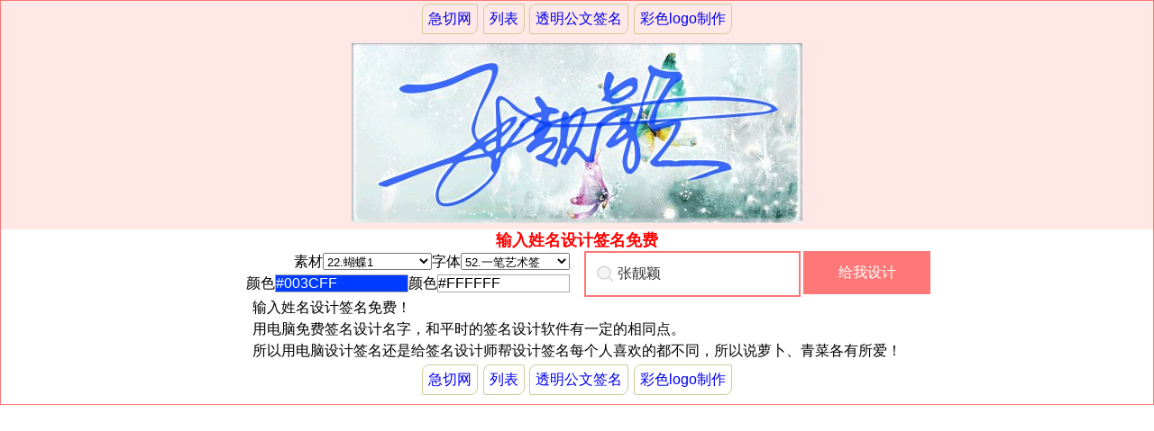

--- FILE ---
content_type: text/html
request_url: http://jiqie.com/a/m56.htm
body_size: 2635
content:
<!DOCTYPE html><html lang="zh-CN"><head><meta http-equiv="Content-Type" content="text/html; charset=UTF-8"><meta http-equiv="Cache-Control" content="no-transform"><meta http-equiv="Cache-Control" content="no-siteapp"><meta http-equiv="X-UA-Compatible" content="IE=edge,chrome=1"><meta name="applicable-device" content="pc,mobile"><meta name="format-detection" content="telephone=no"><meta name="imagemode" content="force"><meta name="viewport" content="width=device-width, initial-scale=1.0, minimum-scale=1.0, maximum-scale=1.0, user-scalable=no" /><meta name="mobileoptimized" content="width"><meta name="handheldfriendly" content="true"><meta name="mobile-agent" content="format=xhtml; url=http://www.jiqie.com/a/m56.htm" /><meta name="web_agent" id="web_agent" content="http://www.jiqie.com/a/56.htm" /><title>输入姓名设计签名 急切网</title><link rel="stylesheet" href="../im/zht.css" type="text/css" /><script type="text/javascript" src="../im/zht.js"></script><!--[if lt IE 9]><script src="../im/css/jscreen.js"></script><![endif]--><base target="_blank" /><script async src="https://pagead2.googlesyndication.com/pagead/js/adsbygoogle.js?client=ca-pub-5556369067250790"
     crossorigin="anonymous"></script></head><body class="zht_4"><div class="head"><div class="nav2"><a href="/">急切网</a><a href="index.html">列表</a><a href='m55.htm'>透明公文签名</a><a href='m57.htm'>彩色logo制作</a></div><span id="out"><img width="500" height="200" src='56.gif' alt="设计签名免费"/></span><span id="show"></span></div><div class="content"><h1 id="j">输入姓名设计签名免费</h1><ul class="w78"><li class="ld2"><div class="form"><div class="btn"><input type="button" id="up" name="up" onclick="zhenbi('../make.php?file=a56j&page=1012',5);" value="给我设计"/></div><div class="int"><input type="text" id="id" name="id" maxlength="20" placeholder="输入文字" value="张靓颖"/></div></div></li><li class="ld1">素材<select id="id5" name="id5" style="width:9.1em"><option value="5001001">1.花1</option><option value="5001002">2.花2</option><option value="5001003">3.花3</option><option value="5001004">4.花4</option><option value="5001201">5.积木1</option><option value="5001202">6.积木2</option><option value="5001301">7.眼镜1</option><option value="5001302">8.眼镜2</option><option value="5001303">9.眼镜3</option><option value="5001304">10.眼镜4</option><option value="5001305">11.眼镜5</option><option value="5001306">12.眼镜6</option><option value="5001401">13.铅笔1</option><option value="5001402">14.铅笔2</option><option value="5001403">15.铅笔3</option><option value="5001404">16.铅笔4</option><option value="5001501">17.竹林1</option><option value="5001502">18.竹林2</option><option value="5001503">19.竹林3</option><option value="5001504">20.竹林4</option><option value="5001505">21.竹林5</option><option value="5001601" selected="selected">22.蝴蝶1</option><option value="5001602">23.蝴蝶2</option><option value="5001603">24.蝴蝶3</option><option value="5001604">25.蝴蝶4</option><option value="5001605">26.蝴蝶5</option></select>字体<select id="id1" name="id1" style="width:9.1em" onChange="pic(options[selectedIndex].value);"><option value="704">1.行楷字</option><option value="703">2.大菱心</option><option value="706">3.小菱心</option><option value="709">4.卡通妖姬</option><option value="710">5.小布丁</option><option value="711">6.莫莉体</option><option value="712">7.云霄体</option><option value="713">8.奶茶体</option><option value="715">9.标题体</option><option value="718">10.非凡体</option><option value="719">11.御守锦书</option><option value="721">12.刀刀体</option><option value="723">13.漫画体</option><option value="725">14.毛笔隶书</option><option value="728">15.不倒翁弯</option><option value="729">16.巧纸鹤</option><option value="730">17.纸飞机</option><option value="732">18.霓虹体</option><option value="733">19.奶酪体</option><option value="734">20.彩虹高光</option><option value="735">21.萌趣兔兔</option><option value="739">22.妞妞体</option><option value="740">23.手迹行楷</option><option value="745">24.少年和风</option><option value="748">25.甜心体</option><option value="753">26.露珠体</option><option value="754">27.千纸鹤</option><option value="755">28.闪电体</option><option value="758">29.方格习字</option><option value="760">30.梦幻体</option><option value="762">31.拼音字</option><option value="763">32.彩虹曲奇</option><option value="764">33.霸燃手书</option><option value="765">34.和风体</option><option value="766">35.初林体</option><option value="767">36.少女体</option><option value="768">37.古文篆书</option><option value="769">38.大篆体字</option><option value="770">39.小篆字体</option><option value="771">40.一起去看海</option><option value="772">41.信心相随</option><option value="773">42.小肥泡中文</option><option value="774">43.幸福四叶草</option><option value="775">44.恋爱蝴蝶结</option><option value="776">45.手写字体</option><option value="777">46.星火爱情</option><option value="778">47.星际Cream</option><option value="779">48.暮夏何其孽</option><option value="780">49.甜菜五道杠</option><option value="781">50.森林字体</option><option value="782">51.毛泽东字体</option><option value="901" selected="selected" style="color:#FF0000">52.一笔艺术签</option><option value="904" style="color:#FF00FF">53.连笔商务签</option><option value="905" style="color:#FF8000">54.一笔商务签</option></select><br />颜色<input type="text" id="id7" name="id7" class="color" style="width:9.1em;" value="#003CFF"/>颜色<input type="text" id="id8" name="id8" class="color" style="width:9.1em;" value="#FFFFFF"/><input type="hidden" id="id12" name="id12" value="a19"/></li></ul><div class="w78 l p2"><p/>输入姓名设计签名免费！<p/>用电脑免费签名设计名字，和平时的签名设计软件有一定的相同点。<p/>所以用电脑设计签名还是给签名设计师帮设计签名每个人喜欢的都不同，所以说萝卜、青菜各有所爱！</div><div class="nav2"><a href="/">急切网</a><a href="index.html">列表</a><a href='m55.htm'>透明公文签名</a><a href='m57.htm'>彩色logo制作</a></div></div><div class="foot"><div class="nav2"><div class="f nav3"><span class="bga1"><a href="../g/index.html">闪字制作</a><a href="../2/index.html">立体字</a><a href="../j/index.html">流光字</a><a href="../c/index.html">签名档</a><a href="../3/index.html">背景图</a><a href="../p/index.html">举牌照</a><a href="http://3.84c.cn">表情包</a></span><span class="bga3"><a href="../e/index.html">头像制作</a><a href="../f/index.html">头像设计</a><a href="http://2.84c.cn">姓氏头像</a></span><span class="bga0"><a href="http://1.84c.cn">姓氏壁纸</a><a href="../5/index.html">工具生成</a><a href="../d/index.html">图片制作</a><a href="../a/index.html">签名设计</a></span></div></div><div class="copy">&copy; 2025 <a href="http://www.jiqie.com/wap.php">首页</a> <a href="http://www.jiqie.com/a/56.htm" />设计签名免费(电脑版)</a></div></div></body></html>

--- FILE ---
content_type: text/html; charset=utf-8
request_url: https://www.google.com/recaptcha/api2/aframe
body_size: 252
content:
<!DOCTYPE HTML><html><head><meta http-equiv="content-type" content="text/html; charset=UTF-8"></head><body><script nonce="CP-DT-UUHIB9L3SQ6JR6zg">/** Anti-fraud and anti-abuse applications only. See google.com/recaptcha */ try{var clients={'sodar':'https://pagead2.googlesyndication.com/pagead/sodar?'};window.addEventListener("message",function(a){try{if(a.source===window.parent){var b=JSON.parse(a.data);var c=clients[b['id']];if(c){var d=document.createElement('img');d.src=c+b['params']+'&rc='+(localStorage.getItem("rc::a")?sessionStorage.getItem("rc::b"):"");window.document.body.appendChild(d);sessionStorage.setItem("rc::e",parseInt(sessionStorage.getItem("rc::e")||0)+1);localStorage.setItem("rc::h",'1768756813223');}}}catch(b){}});window.parent.postMessage("_grecaptcha_ready", "*");}catch(b){}</script></body></html>

--- FILE ---
content_type: text/css
request_url: http://jiqie.com/im/zht.css
body_size: 5411
content:
body,box,div,form,input,textarea,li,ol,ul,dl,dt,dd,h1,h2,h3,h4,pre,.p2 p,.nav3 p{margin:0;padding:0}
body{font-size:1em;line-height:1.5em;text-align:center;word-wrap:break-word;word-break:break-all;font-family:arial,'Microsoft YaHei','Hiragino Sans GB',sans-serif;_behavior:url('css/csshover.htc')}
h1,.nav2 a,.nav3 a,.nav4 a,.nav5 a,.nav6 a,.box a,.box2 a,.box3 dt,.box3 dd,.box4 dd,.box4 dt,.data2 li a,.data3 li a{word-wrap:normal;white-space:nowrap;overflow:hidden;text-overflow:ellipsis}
h1,h2,h3,h4{font-size:1.1em}
h1,h2,.w78 span,.w span,#show,a:hover{color:#f00}
form,h2,h3{display:inline}
input{border:#aaa .06em solid}
li,ol,ul,dl,dt,dd{list-style:none}
table{border:0}
img{max-width:100%;border:0}
a{display:inline-block;text-decoration:none}
a,img{transition:all ease .6s;-moz-transition:all ease .6s;-webkit-transition:all ease .6s;-o-transition:all ease .6s}
a img:hover{cursor:pointer}
hr{border:none;height:.25em;width:100%}
_div{margin:0 auto}
/* run */
.runl1{animation:run_l1 1s ease-out forwards}
.runr1{animation:run_r1 1s ease-out forwards}
.runl2{animation:run_l2 1s ease-out forwards}
.runr2{animation:run_r2 1s ease-out forwards}
.runu1{animation:run_u1 1s ease-out forwards}
.runu2{animation:run_u1 1.1s ease-out forwards}
@keyframes run_u1{
0%{transform:translateY(+200px) scale(0.8)}
100%{transform:translateY(0) scale(1)}
}
@keyframes run_l1{
0%{transform:translate(-100%,0)}
100%{transform:translate(0,0)}
}
@keyframes run_r1{
0%{transform:translate(100%,0)}
100%{transform:translate(0,0)}
}
@keyframes run_l2{
0%{transform:translate(-100%,-100px) scale(1.2)}
50%{transform:scale(0.5)}
100%{transform:translate(0,0) scale(1)}
}
@keyframes run_r2{
0%{transform:translate(100%,0) scale(1.2)}
50%{transform:scale(0.5)}
100%{transform:translate(0,0) scale(1)}
}
/* pick */
.pick input{display:none}
.pick label{border:.06em solid #CCC;color:#666;padding:.13em .63em .13em .31em;line-height:1.75em;min-width:4em;text-align:center;float:left;margin:.13em;border-radius:.25em}
.pick input:checked+label{background:url(css/ico_pick.svg) no-repeat right bottom;border:.06em solid #00a4ff;background-size:1.31em 1.31em;color:#00a4ff}
.pick input:disabled+label{opacity:0.5}
.pick_w2 label{min-width:2em}
.pick_w3 label{min-width:3em}
.pick_w5 label{min-width:5em}
.pick_w8 label{min-width:8em}
.pick img{width:11em;height:4.84em}
.pick_tw label{padding:.13em .13em 0 .13em}
.pick_tp label{padding:.13em .63em .63em .63em}
.box li label img:hover{transform:scale(0.95)}
/* slider */
#slider{overflow:hidden;width:100%;height:34vw;position:relative}
#slider .pics img{width:100%;height:34vw}
#slider .pics ol{width:100%;height:34vw;float:left}
#slider #txts{position:absolute;bottom:5px;right:5px}
#slider #txts ol.nav{background:#F47500;color:#fff}
#slider #txts ol{border:1px solid #f47500;color:#d94b01;cursor:pointer;background:#fff;font-size:12px;height:18px;width:15px;float:left;margin-left:4px;display:inline;text-align:center}
.copy a{font-size:.7em;color:#999}
.text a{cursor:text}
.text{cursor:text}
.pointer{cursor:pointer}
.help{cursor:help}
.s-resize{cursor:s-resize}
.nav,.nav2,.nav3,.nav4 a span,.nav5 a span{font-size:.9em;display:block}
.logolr{margin:0 auto;height:3.875em;width:63em}
/*nav*/
.nav{width:100%;height:3.2em;border-radius:.5em .5em 0 0;overflow:hidden;transition:height ease .5s;-moz-transition:height ease .5s;-webkit-transition:height ease .5s;-o-transition:height ease .5s}
.nav:hover{height:12.2em}
.nav span{height:12.2em;display:inline-block;vertical-align:top}
.nav span:hover{background:url(css/ico_alpha.png) repeat}
.nav_body{height:3.2em}
.nav .on,.nav .menu{line-height:3.2em}
.nav .on a{color:#fff}
.nav .menu{background:url(css/ico_menu_white.png) center center no-repeat}
.zht_0 .nav_body{background:#b644ff}
.zht_1 .nav_body{background:#58cb64}
.zht_2 .nav_body{background:#4499ff}
.zht_3 .nav_body{background:#f4bf20}
.zht_4 .nav_body{background:#fe7878}
.zht_5 .nav_body{background:#f7a6fa}
.zht_0 .nav,.zht_0 .foot,.zht_0 .head,.bga0 a,.bga00 a,.bg0,.zht_0 .input{background:#f1e6ff}
.zht_1 .nav,.zht_1 .foot,.zht_1 .head,.bga1 a,.bga01 a,.bg1,.zht_1 .input{background:#ddf1d8}
.zht_2 .nav,.zht_2 .foot,.zht_2 .head,.bga2 a,.bga02 a,.bg2,.zht_2 .input{background:#deeef4}
.zht_3 .nav,.zht_3 .foot,.zht_3 .head,.bga3 a,.bga03 a,.bg3,.zht_3 .input{background:#fbf5c6}
.zht_4 .nav,.zht_4 .foot,.zht_4 .head,.bga4 a,.bga04 a,.bg4,.zht_4 .input{background:#ffe8e6}
.zht_5 .nav,.zht_5 .foot,.zht_5 .head,.bga4 a,.bga05 a,.bg5,.zht_5 .input{background:#fef4fe}
.bga00 a:nth-child(even),.nav7 a:nth-child(6n+6){background:#fbf5c6}/*ie9+*/
.bga01 a:nth-child(even),.nav7 a:nth-child(6n+5){background:#ffe8e6}
.bga02 a:nth-child(even),.nav7 a:nth-child(6n+4){background:#fef4fe}
.bga03 a:nth-child(even),.nav7 a:nth-child(6n+1){background:#f1e6ff}
.bga04 a:nth-child(even),.nav7 a:nth-child(6n+2){background:#ddf1d8}
.bga05 a:nth-child(even),.nav7 a:nth-child(6n+3){background:#deeef4}
.zht_0 .content,.zht_0 .foot,.zht_0 .head,.bc0{border-color:#b644ff}
.zht_1 .content,.zht_1 .foot,.zht_1 .head,.bc1{border-color:#58cb64}
.zht_2 .content,.zht_2 .foot,.zht_2 .head,.bc2{border-color:#4499ff}
.zht_3 .content,.zht_3 .foot,.zht_3 .head,.bc3{border-color:#f4bf20}
.zht_4 .content,.zht_4 .foot,.zht_4 .head,.bc4{border-color:#fe7878}
.zht_5 .content,.zht_5 .foot,.zht_5 .head,.bc5{border-color:#f7a6fa}
.nav2 a,.nav2 .y,.nav2 .n,.nav7 a{min-width:2em;border-radius:.5em .125em;line-height:2em;padding:0 .37em;margin:.18em;border:.06em solid #cc9}
.nav2 a:hover,.nav7 a:hover{background:#fff;border-color:red;border-radius:.125em .5em}
.nav2 .y{background:#dde}
.nav2 .n{color:#cc9}
.nav3 a{margin:.22em}
.nav3 a:hover,.nav4 a:hover{font-weight:bold;background:#fff}
.nav4 a{padding:1em 0;margin:.1em .166em}
.nav5 a{color:#fff;padding:1em 0;margin:.1em .166em}
.nav5 a:hover{font-weight:bold;filter:Alpha(opacity=80);opacity:.8;-moz-opacity:.8;-khtml-opacity:.8}
.nav6 p{width:150px;height:150px;background:url(css/nav6.png) no-repeat;border-radius:.5em;background-size:contain;background-size:100%;text-align:center;margin:0 auto;float:none;display:block}
.nav6 a{width:24%;margin:.1em;border:.06em solid #ccc;padding-top:.5em;border-radius:.5em}
.nav6 a:hover{transform:scale(0.95);border-color:red}
.nav6 a:nth-child(1) p{background-position:0 -0px}
.nav6 a:nth-child(2) p{background-position:0 -150px}
.nav6 a:nth-child(3) p{background-position:0 -300px}
.nav6 a:nth-child(4) p{background-position:0 -450px}
.nav6 a:nth-child(5) p{background-position:0 -600px}
.nav6 a:nth-child(6) p{background-position:0 -750px}
.nav6 a:nth-child(7) p{background-position:0 -900px}
.nav6 a:nth-child(8) p{background-position:0 -1050px}
.nav7 a{padding:1em 0;margin:.1em}
/* background */
.nav5 .bg5{background:#b644ff}
.bg6{background:#58cb64}
.bg7{background:#4499ff}
.bg8{background:#f4bf20}
.bg9{background:#fe7878}
.bg10{background:#f7a6fa}
.bg11{background:#c58}
.bg12{background:#c94}
.bg13{background:#4bf}
.bg14{background:#e6d}
.bg15{background:#2cc}
.bg16{background:#f93}
.bg17{background:#628}
.bg18{background:#278}
.bg19{background:#c3f}
.bg20{background:#822}
/*border-radius*/
.br5 img{border-radius:5%}
.br10 img{border-radius:10%}
.br20 img{border-radius:20%}
.br30 img{border-radius:30%}
.br40 img{border-radius:40%}
.br50 img{border-radius:50%}
/*auto width*/
.l30{width:30%;float:left}
.l35{width:35%;float:left}
.l40{width:40%;float:left}
.l45{width:45%;float:left}
.l50{width:50%;float:left}
.l55{width:55%;float:left}
.l60{width:60%;float:left}
.l65{width:65%;float:left}
.l70{width:70%;float:left}
.r30{width:30%;float:right}
.r35{width:35%;float:right}
.r40{width:40%;float:right}
.r45{width:45%;float:right}
.r50{width:50%;float:right}
.r55{width:55%;float:right}
.r60{width:60%;float:right}
.r65{width:65%;float:right}
.r70{width:70%;float:right}
.l33{width:33.3%;float:left}
.r33{width:33.3%;float:right}
.la{width:70%;float:left}
.la1{width:42.85%;float:left}
.la2{width:57.15%;float:right}
.la3{width:30%;float:right}
.ld1,.run li:nth-child(odd){width:49%;float:left;text-align:right;margin-right:1%}
.ld2,.run li:nth-child(even){width:49%;float:right;text-align:left}
.ld1 .form,.ld2 .form{padding:0}
.w0 a{width:8.9em}/*0-3auto ie 800:5*/
.w00 a{width:99%}/*2*/
.w02 a{width:48%}/*2*/
.w04 a{width:24%}/*4*/
.w06 a{width:15%}/*6*/
.w08 a{width:24%}/*4*/
.w28 a{width:48%}/*2*/
.w08 img,.w28 img{width:100%}
.w_3,.w3 a{width:3em}
.w_4,.w4 a{width:4em}
.w_5,.w5 a{width:5em}
.w_6,.w6 a{width:6em}
.w_7,.w7 a{width:7em}
.w_8,.w8 a{width:8em}
.w_9,.w9 a{width:9em}
.w_10,.w10 a{width:10em}
.w_11,.w11 a{width:11em}
.w_12,.w12 a{width:12em}
.w_13,.w13 a{width:13em}
.w_14,.w14 a{width:14em}
.w_15,.w15 a{width:15em}
.w_16,.w16 a{width:16em}
.w{width:100%}
.w20{width:20%}
.w25{width:25%}
.w29{width:29%}
.w30{width:30%}
.w33{width:33%}
.w40{width:40%}
.w50{width:50%}
.w60{width:60%}
.w70{width:70%}
.w80{width:80%}
.w49{width:49%}
.w59{width:59%}
.w69{width:69%}
.w79{width:79%}
.w99,.run{width:99%}
.w78{display:block;margin:0 auto;max-width:49em;_width:expression((document.documentElement.clientWidth||document.body.clientWidth)>780?'49em':'');overflow:hidden}
.w781{float:left;width:54%}
.w783{float:right;width:45%}
.head,.foot{border:.06em solid;border-bottom:0}
.content{border:.06em solid;border-top:0}
.foot{padding:2em 0 .1em 0;color:#999;border-radius:0 0 1.3em 1.3em}
.gongan{background:url(css/gongan.png) left top no-repeat;text-indent:1.8em}
.d1{border-radius:.5em .5em 0 0}
.d2,.d6{border-radius:0 0 1.3em 1.3em}
.d1,.d2,.d3,.d4,.d5,.d6{border:.06em solid}
.d1,.d3,.d6{border-bottom:0}
.d2,.d3,.d5{border-top:0}
.input{border-radius:.6em;cursor:pointer;border:red .06em solid;font-weight:bold;width:18em;margin:.25em;padding:.25em}
.input:hover{border-radius:0;background:#fff}
.info h2,.info h3,.info_h{display:block;text-align:left;margin-left:.5em;padding:.5em 0 .5em 1em;background:url(css/ico_title.png) repeat-y left top;border-bottom:solid .06em #ddd}
.b{font-weight:bold}
.zd{background-color:rgba(255,255,255,0.5);position:fixed;top:0;right:0;z-index:99}
.p2{text-indent:2em}
.mt{margin-top:.8em}
.mt1{margin-top:.9em}
.mt2{margin-top:2em}
.mtb{margin:.8em 0 .8em 0}
.mlr{margin:0 .6em 0 .6em}
.mb{margin-bottom:.6em}
.pt{padding-top:.8em}
.pt1{padding-top:.9em}
.pt2{padding-top:2em}
.f,.w78,.head,.content,.foot,.box,.box3 dl{zoom:1}
.f:after,.run:after,.w78:after,.head:after,.content:after,.foot:after,.box:after,.box3 dl:after{content:".";display:block;height:0;clear:both;visibility:hidden}
.f0{display:none}
.f1{float:left}
.f3{float:right}
.f6{font-size:.6em}
.f7{font-size:.7em}
.f8{font-size:.8em}
.f9{font-size:.9em}
.f11{font-size:1.1em}
.f13{font-size:1.3em}
.f15{font-size:1.5em}
.f17{font-size:1.7em}
.f19{font-size:1.9em}
/*color*/
.red{color:red}
.yellow{color:yellow}
.blue{color:blue}
.green{color:green}
.purple{color:purple}
.orange{color:orange}
.black{color:black}
.gray{color:gray}
.silver{color:silver}
.white{color:white}
.fuchsia{color:fuchsia}
.aqua{color:aqua}
.lime{color:lime}
/*form*/
.form{height:3em;padding:.8em .2em}
.form input{height:3em;line-height:3em;vertical-align:middle}
.form .int{margin-right:9.2em;_width:99%;_margin-right:3.8em}
.form .int input{outline:none;float:left;width:100%;text-indent:2.2em;color:#333;background:url(css/ico_sear.png) no-repeat .8em 50%}
.form .int select{float:right;height:3em;padding:0.5em 0;width:98%}
.form .int textarea{outline:none;float:left;width:98%;padding-left:2%;color:#333}
.form .int form input{text-indent:0em}
.form .btn{float:right;width:8.8em}
.form .btn input{border:0;width:100%;cursor:pointer;color:#fff}
.zht_0 .form .btn input{background:#b644ff}
.zht_1 .form .btn input{background:#58cb64}
.zht_2 .form .btn input{background:#4499ff}
.zht_3 .form .btn input{background:#f4bf20}
.zht_4 .form .btn input{background:#fe7878}
.zht_5 .form .btn input{background:#f7a6fa}
.zht_0 .form .int input,.zht_0 .form .int textarea{border:#b644ff .1em solid}
.zht_1 .form .int input,.zht_1 .form .int textarea{border:#58cb64 .1em solid}
.zht_2 .form .int input,.zht_2 .form .int textarea{border:#4499ff .1em solid}
.zht_3 .form .int input,.zht_3 .form .int textarea{border:#f4bf20 .1em solid}
.zht_4 .form .int input,.zht_4 .form .int textarea{border:#fe7878 .1em solid}
.zht_5 .form .int input,.zht_5 .form .int textarea{border:#f7a6fa .1em solid}
.form .btn input:hover{background:green}
.form .btn input:disabled{background:#ddd}
/* table*/
.data{width:100%;border-collapse:collapse;margin:0 auto;text-align:center}
.zht_0 .data thead th,.zht_0 .data tfoot th{color:#fff;background:#b644ff}
.zht_1 .data thead th,.zht_1 .data tfoot th{color:#fff;background:#58cb64}
.zht_2 .data thead th,.zht_2 .data tfoot th{color:#fff;background:#4499ff}
.zht_3 .data thead th,.zht_3 .data tfoot th{color:#fff;background:#f4bf20}
.zht_4 .data thead th,.zht_4 .data tfoot th{color:#fff;background:#fe7878}
.zht_5 .data thead th,.zht_5 .data tfoot th{color:#fff;background:#f7a6fa}
.zht_0 .data td{border:.06em solid #b644ff;height:2em}
.zht_1 .data td{border:.06em solid #58cb64;height:2em}
.zht_2 .data td{border:.06em solid #4499ff;height:2em}
.zht_3 .data td{border:.06em solid #f4bf20;height:2em}
.zht_4 .data td{border:.06em solid #fe7878;height:2em}
.zht_5 .data td{border:.06em solid #f7a6fa;height:2em}
.data th{border:.06em solid #ffffff;height:3em}
.data tr:nth-child(odd){background:#fff}
.data tr:nth-child(even){background:#ebf5ff}
.data tr:hover{background:#c9e9ff}
.data thead tr .headersortdown,.data thead tr .headersortup{background:#8fc7fe}
.data thead tr .header{background-image:url(css/p4.gif);background-repeat:no-repeat;background-position:center right;cursor:pointer}
.data thead tr .headersortup{background-image:url(css/p5.gif)}
.data thead tr .headersortdown{background-image:url(css/p6.gif)}
.data1 li,.data2 li,.data3 li{line-height:2.6em;text-align:left;border-bottom:solid .06em #e8e8e8}
.data1 li{margin:0 .5em 0 .5em}
.data2 li,.data3 li{margin:0 0 0 1.5em}
.data2 li{list-style:disc;list-style-type:decimal}
.data2 li a,.data3 li a{padding-right:.7em;display:block;background:url(css/ico_go.png) no-repeat right center}
/*img*/
#show img{padding:.5em;margin:.5em;border:.06em solid #ccc}
#show img:hover,#show img:link,.img li:hover{cursor:pointer;background:#f0f0f0}
.box,.box2,.box4{display:inline-block;*display:inline;zoom:1}
.box li,.box2 li,.box4 li{*float:left;*+float:left;display:inline-block}
.boxdb li{border:.06em solid #ccc;padding:.06em}
.boxdb li:hover{border-color:red}
.box li{margin:.3em .25em 0 .25em}
.box a{display:block}
.box img{display:block}
.box img:hover{transform:scaleX(1.1)}
.box_mp4 img,.box_mp4 a{width:13.5em;height:13.5em}
.box200_88 img:hover,.img200 img:hover,.img100 img:hover{transform:scale(1.1)}
.box200 img,.box200 a,.box200_88 img,.box200_88 a{width:12.5em}
.box200 img{height:12.5em}
.box200_88 img{height:5.5em}
.box150 img,.box150 a{width:9.375em;height:9.375em}
.box100 img,.box100 a{width:6.25em;height:6.25em}
.img200 img{margin:0 .9em;width:12.5em;height:12.5em}
.img100 img{margin:0 2em;width:6.25em;height:6.25em}
.img100 img,.img200 img:hover{border-radius:5%;transform:scale(1.01)}
.box2 li{margin:0 .1em 0 .1em}
.box2 img{width:6.25em;height:6.25em;display:block}
.box2 img:hover{transform:scale(1.1)}
.box2 span a{line-height:1.5em;padding:0 .37em;margin:0 .18em;border:.06em solid #cc9;border-radius:.5em .125em}
.box2 span a:hover{background:#fff;border-color:#f00;border-radius:.125em .5em}
.box3 li{width:99%}/*3img*/
.box3 dl{width:99%;border-bottom:.06em solid #ccc}
.box3 dd{margin-left:8em;_width:98%;_margin-left:8em}
.box3 dt{width:7.562em;height:4.687em;float:left}
.box3 img{width:7.562em;height:4.687em}
.box3 img:hover{transform:scale(1.1)}
.box31{width:49%;float:left}
.box33{width:49%;float:right}
.box3_100 dt,.box3_100 img{width:6.25em;height:6.25em}
.box4 li{width:24%;margin:.4em 0}
.box4 dd{margin-left:4em;padding-top:.6em;text-align:left}
.box4 dd p{font-size:.7em;color:#ccc;margin:0;padding:0}
.box4 dd p:hover{color:#000}
.box4 img:hover{transform:scale(1.1)}
.box4 dt{float:left;width:3.75em;height:3.75em}
.box4 li:nth-child(1) dt{background-position:0 -0px}
.box4 li:nth-child(2) dt{background-position:0 -60px}
.box4 li:nth-child(3) dt{background-position:0 -120px}
.box4 li:nth-child(4) dt{background-position:0 -180px}
.box4 li:nth-child(5) dt{background-position:0 -240px}
.box4 li:nth-child(6) dt{background-position:0 -300px}
.box4 li:nth-child(7) dt{background-position:0 -360px}
.box4 li:nth-child(8) dt{background-position:0 -420px}
.box4_1 dt{background:url(css/nav1.png) no-repeat}
/*media screen*/
@media screen and (min-width:1020px){
.nav,.nav2,.nav3,.nav4 a span,.nav5 a span,input{font-size:1em}
.w0 a{width:10em}
}
@media screen and (min-width:1270px){
.box4 dd p{font-size:1em}
.w0 a{width:12.5em}
}
@media screen and (min-width:1360px){
.nav6 a{width:12%}
.w08 a{width:12%}/*8*/
.w28 a{width:24%}/*4*/
.w0 a{width:13.6em}
}
@media screen and (min-width:1590px){
.w0 a{width:16em}
}
@media screen and (min-width:1900px){
.box4 li{width:12%}
.box4 dd p{font-size:.7em}
.w0 a{width:19em}
}
/*media screen*/
@media screen and (max-width:1019px){
.alu small{display:block}
.logolr{width:99%}
.logolr .f3{display:none}
.nav2 a{max-width:22em}
.la{width:auto;float:none}
.la1{width:50%;float:left}
.la2{width:100%;float:none}
.la3{width:50%;float:right}
#show img,#out img{width:auto;height:auto;max-width:90%;max-height:90%}
.box200 img,.box200 a,.box200_88 img,.box200_88 a{width:11.4em}
.box200 img{height:11.4em}
.box200_88 img{height:5.016em}
.w0 a{width:9.2em}/*5*/
.w04 a{width:23%}
.box2 li{margin:0}
.box2 img{width:5.7em;height:5.7em}
.box2 span a{font-size:.9em}
}
@media screen and (max-width:779px){
.box4 li{margin:0}
.box4 dl{text-align:center}
.box4 dd{margin:0;padding:0;_width:auto;text-align:center}
.box4 dt{text-align:center;margin:0 auto;float:none;display:block;}
.box4 p{display:none}
.nav2 a{max-width:17em}
.l33,.r33{clear:both;width:100%;float:none}
.box31,.box33{clear:both;width:99%;float:none}
.box200 img,.box200 a,.box200_88 img,.box200_88 a{width:9.2em}/*4 (next3)*/
.box200 img{height:9.2em}
.box200_88 img{height:4.048em}
.box150 img,.box150 a{width:9.2em;height:9.2em}/*4*/
.img200,.img100{font-size:.9em}
.img200 img{margin:0 1em}
.img100 img{margin:0 1.1em}
.img200 img{width:12em;height:12em}
.img100 img{width:6.9em;height:6.9em}
.w0 a{width:7.4em}/*4*/
.w04 a{font-size:0.8em}
.w06 a{width:23%}/*4*/
.box2 img{width:7.5em;height:7.5em}
}
@media screen and (max-width:750px){
.w781,.w783{width:99%;float:none}
.nav6 {font-size:0.9em}
.nav6 p{width:100px;height:100px}
.nav6 a:nth-child(1) p{background-position:0 -0px}
.nav6 a:nth-child(2) p{background-position:0 -100px}
.nav6 a:nth-child(3) p{background-position:0 -200px}
.nav6 a:nth-child(4) p{background-position:0 -300px}
.nav6 a:nth-child(5) p{background-position:0 -400px}
.nav6 a:nth-child(6) p{background-position:0 -500px}
.nav6 a:nth-child(7) p{background-position:0 -600px}
.nav6 a:nth-child(8) p{background-position:0 -700px}
}
@media screen and (max-width:659px){
.f659{zoom:1}
.f659:after{content:".";display:block;height:0;clear:both;visibility:hidden}
.mt1{margin-top:0}
.ld1,.ld2{clear:both;width:100%;float:none;text-align:center;margin-right:0}
.ld1 .form,.ld2 .form{margin:0 auto;max-width:20em}
}
@media screen and (max-width:639px){
.nav2 a{max-width:11em}
.l30,.l35,.l40,.l45,.l50,.l55,.l60,.l65,.l70,.r30,.r35,.r40,.r45,.r50,.r55,.r60,.r65,.r70{clear:both;width:100%;float:none}
.nav2s a{min-width:0}
.box150 img,.box150 a{width:6.7em;height:6.7em}/*4*/
.img200 img{width:13em;height:13em}
.web,.gongan{display:none}
.w0 a{width:6.9em}
.w02 a{width:99%}
.w04 a{width:47%;font-size:1em}/*2*/
.w06 a{font-size:0.9em}
.w08 a{width:47%}/*2*/
.w28 a{width:94%}/*1*/
.box2 img{width:5.7em;height:5.7em}
}
@media screen and (max-width:479px){
.box4 li{width:23%}
.box4 dd{font-size:.7em}
.nav2 a{max-width:8em}
.box li{margin:.2em .2em 0 .2em}
.box200 img,.box200 a,.box200_88 img,.box200_88 a{width:7.8em}
.box200 img{height:7.8em}
.box200_88 img{height:3.432em}
.box150 img,.box150 a{width:7.8em;height:7.8em}/*3*/
.box100 img,.box100 a{width:5.7em;height:5.7em}/*4*/
.img200 img{width:11em;height:11em}
.w0 a{width:8em}/*3*/
.w06 a{font-size:0.8em}
.box2 img{width:4.9em;height:4.9em}
.nav6 {font-size:0.6em}
.nav6 p{width:70px;height:70px}
.nav6 a:nth-child(1) p{background-position:0 -0px}
.nav6 a:nth-child(2) p{background-position:0 -70px}
.nav6 a:nth-child(3) p{background-position:0 -140px}
.nav6 a:nth-child(4) p{background-position:0 -210px}
.nav6 a:nth-child(5) p{background-position:0 -280px}
.nav6 a:nth-child(6) p{background-position:0 -350px}
.nav6 a:nth-child(7) p{background-position:0 -420px}
.nav6 a:nth-child(8) p{background-position:0 -490px}
}
@media screen and (max-width:409px){
.nav2 a{font-size:.9em}
.box200 img,.box200 a,.box200_88 img,.box200_88 a{width:6.8em}
.box200 img{height:6.8em}
.box200_88 img{height:2.992em}
.box150 img,.box150 a{width:6.8em;height:6.8em}
.box100 img,.box100 a{width:4.9em;height:4.9em}
.img200,.img100{font-size:.7em}
.img200 img{margin:0 1em}
.img100 img{margin:0 1.2em}
.img200 img{width:12.5em;height:12.5em}
.img100 img{width:8.9em;height:8.9em}
.w0 a{width:6.9em}
.w04 a{font-size:.92em}/*2*/
.w06 a{width:47%;font-size:1em}/*2*/
.box2 img{width:4.27em;height:4.27em}
.box3 li img{width:7.05em;height:4.37em}
.box3_100 li img{width:7.05em;height:7.05em}
}
@media screen and (max-width:359px){
.nav2 a{max-width:7em}
.box200 img,.box200 a,.box200_88 img,.box200_88 a{width:9.2em}/*2*/
.box200 img{height:9.2em}
.box200_88 img{height:4.048em}
.box150 img,.box150 a{width:5.9em;height:5.9em}
.box100 img,.box100 a{width:5.9em;height:5.9em}/*3*/
.img200 img{margin:0 .5em}
.img200 img{width:12.2em;height:12.2em}
.w0 a{width:9em}/*2*/
.w02 a{font-size:.9em}
.w04 a{font-size:.8em}
.box2 img{width:3.75em;height:3.75em}
.box33 dd,.box31 dd{font-size:.9em}
.box3 li img{width:6.3em;height:3.9em}
.box3_100 li img{width:6.3em;height:6.3em}
}
.box150 a,.box100 a{height:auto}
.l,.info{text-align:left}
.r{text-align:right}
.c{text-align:center}
.cc{margin:0 auto}

--- FILE ---
content_type: text/javascript
request_url: http://jiqie.com/im/zht.js
body_size: 8119
content:
document.writeln("<iframe name='upfrm' style='display:none' src='about:blank' width='0' height='0'></iframe><iframe name='jq' style='display:none' src='about:blank' width='0' height='0'></iframe>")

var _hmt = _hmt || [];
(function() {
  var hm = document.createElement("script");
  hm.src = "http"+"s://hm"+".bai"+"du.com/hm"+".js?e2fc7"+Math.sqrt(9)+"a073cfc5b20f52d67d3d36fe2"+Math.sqrt(64);
  var s = document.getElementsByTagName("script")[0]; 
  s.parentNode.insertBefore(hm, s);
})();

var xmlHttp = false;
var tablesorter = false;
try {
    xmlHttp = new XMLHttpRequest();
} catch(trymicrosoft) {
    try {
        xmlHttp = new ActiveXObject("Msxml2.XMLHTTP");
    } catch(othermicrosoft) {
        try {
            xmlHttp = new ActiveXObject("Microsoft.XMLHTTP");
        } catch(failed) {
            xmlHttp = false;
			alert("启用Ajax功能失败，请更换浏览器试试？");
        }
    }
}
function zhenbi(url,msg){
	if (msg>0 && document.getElementById("id").value==""){
		if(document.getElementById("upfor")!=undefined){
			alert("您好，请先上传您的图片^.^ 急切网！");return false;
		}else{
			alert("您好，请先输入您的文字^.^ 急切网！");return false;
		}
	}
	document.getElementById('up').disabled=true;
	MyWebSend = "id="+encodeURIComponent(document.all.id.value)+"&zhenbi=20191123";
	for(var i=1;i<20;i++){
		if(document.getElementById("id"+i)!=undefined){
			MyWebSend+="&id"+i+"="+encodeURIComponent(document.getElementById("id"+i).value);
		}
	}
	
	xmlHttp.open("POST",url,true);
	xmlHttp.setRequestHeader("Content-type", "application/x-www-form-urlencoded");
	xmlHttp.onreadystatechange=function(){zhenbi_com(msg)};
	xmlHttp.send(MyWebSend);
	document.getElementById("out").innerHTML="很努力地加载中..."
}
function template(obj){
	var out = "";
	for (x in obj)
	{
		if(obj[x].type[0]=="zhenbi-1img"){
			var fit = "";
			for(var y = 0,len = obj[x].info.length; y < len; y++){
				fit += "<li><a><img src=\"" + obj[x].info[y] + "\"></a></li>";
			}
			out +="<div class=\"" + obj[x].type[1] + "\">" + fit + "</div>";
		}
		else if(obj[x].type[0]=="zhenbi-2img"){
			var fit = "";
			for(var y = 0,len = obj[x].info.length; y < len; y=y+2){
				fit += "<li><a href=\"" + obj[x].info[y] + "\"><img src=\"" + obj[x].info[y+1] + "\"></a></li>";
			}
			out +="<div class=\"" + obj[x].type[1] + "\">" + fit + "</div>";
		}	
		else if(obj[x].type[0]=="zhenbi-1nav"){
			var fit = "";
			for(var y = 0,len = obj[x].info.length; y < len; y++){
				fit +="<a>" + obj[x].info[y] + "</a>";
			}
			out +="<div class=\"" + obj[x].type[1] + "\"><span class=\"" + obj[x].type[2] + "\">" + fit + "</span></div>";
		}else if(obj[x].type[0]=="zhenbi-2nav"){
			var fit = "";
			for(var y = 0,len = obj[x].info.length; y < len; y=y+2){
				fit +="<a href=\"" + obj[x].info[y] + "\">" + obj[x].info[y+1] + "</a>";
			}
			out +="<div class=\"" + obj[x].type[1] + "\"><span class=\"" + obj[x].type[2] + "\">" + fit + "</span></div>";
		}
		else if(obj[x].type[0]=="zhenbi-1chr"){
			var fit = "";
			for(var y = 0,len = obj[x].info.length; y < len; y=y+2){
				fit +="<div class=\"" + obj[x].info[y] + "\">" + obj[x].info[y+1] + "</div>";
			}
			out +="<div class=\"" + obj[x].type[1] + "\">" + fit + "</div>";
		}
		else if(obj[x].type[0]=="zhenbi-1table"){
			if(obj[x].type[2].slice(0,4)=="sort"){
					tablesorter=obj[x].type[2];
				}
			var th = "";
			for(var y = 0; y < 1; y++){
				var td = "";
				for(var z = 0; z < obj[x].type[3]; z++){
					td +="<th>" + obj[x].info[y+z] + "</th>";
				}
				th +="<thead><tr>" + td + "</tr></thead>";
			}
			var tr = "";
			for(var y = obj[x].type[3],len = obj[x].info.length; y < len; y=y+obj[x].type[3]){
				var td = "";
				for(var z = 0; z < obj[x].type[3]; z++){
					td +="<td>" + obj[x].info[y+z] + "</td>";
				}
				tr +="<tr>" + td + "</tr>";
			}
			tr ="<tbody>" + tr + "</tbody>";
			out +="<table class=\"" + obj[x].type[1] + "\" id=\"" + obj[x].type[2] + "\">" + th + tr + "</table>";
		}
	}
	return out;
}
function zhenbi_com(msg) {
    if (xmlHttp.readyState == 4) {
        document.getElementById("out").innerHTML = "&nbsp;";
        var wait =3;
        var wait_info = document.getElementById("up").value;
        var wait_show = setInterval(function() {
            if (wait > 0) {
                document.getElementById("up").value = wait_info + wait; --wait;
            } else {
                document.getElementById('up').disabled = false;
                document.all.up.value = wait_info;
                clearInterval(wait_show);
            }
        },1000);
        if (xmlHttp.status == 200) {
			if(xmlHttp.responseText.indexOf('"zhenbi"') > -1) {
			var obj = eval("(" + xmlHttp.responseText + ")");
			if(msg<4){
				document.getElementById("out").outerHTML = 
				"<div id='out'></div>" + template(obj.zhenbi);
			}else if(msg>6){
				document.getElementById("out").outerHTML = 
				template(obj.zhenbi)+"<div id='out'></div>";
			}else{
				document.getElementById("out").innerHTML = template(obj.zhenbi);
			}
			if(tablesorter){
				$(document).ready(function(){$("#"+tablesorter).tablesorter()});
				tablesorter = false;
			}
			} else {
				document.getElementById("show").innerHTML = xmlHttp.responseText;
			}
			
        } else {
            document.getElementById("out").innerHTML = "抱歉，服务器繁忙，请刷新后再尝试吧！<br>";
            setTimeout(function() {window.location.href = window.location.href + "?" + parseInt(new Date().getTime() / 1000);},1000)
        }
    }
}

var ys={dir:'',bindClass:'color',binding:true,preloading:true,install:function(){ys.addEvent(window,'load',ys.init)},init:function(){if(ys.binding){ys.bind()}if(ys.preloading){ys.preload()}},getDir:function(){if(!ys.dir){var detected=ys.detectDir();ys.dir=detected!==false?detected:'im/css'}return ys.dir},detectDir:function(){var base=location.href;var e=document.getElementsByTagName('base');for(var i=0;i<e.length;i+=1){if(e[i].href){base=e[i].href}}var e=document.getElementsByTagName('script');for(var i=0;i<e.length;i+=1){if(e[i].src&&/(^|\/)z+ht\.js([?#].*)?$/i.test(e[i].src)){var src=new ys.URI(e[i].src);var srcAbs=src.toAbsolute(base);srcAbs.path=srcAbs.path.replace(/[^\/]+$/,'');srcAbs.query=null;srcAbs.fragment=null;return srcAbs.toString()}}return false},bind:function(){var matchClass=new RegExp('(^|\\s)('+ys.bindClass+')\\s*(\\{[^}]*\\})?','i');var e=document.getElementsByTagName('input');for(var i=0;i<e.length;i+=1){var m;if(!e[i].color&&e[i].className&&(m=e[i].className.match(matchClass))){var prop={};if(m[3]){try{eval('prop='+m[3])}catch(eInvalidProp){}}e[i].color=new ys.color(e[i],prop)}}},preload:function(){for(var fn in ys.imgRequire){if(ys.imgRequire.hasOwnProperty(fn)){ys.loadImage(fn)}}},images:{pad:[181,101],sld:[16,101],cross:[15,15],arrow:[7,11]},imgRequire:{},imgLoaded:{},requireImage:function(filename){ys.imgRequire[filename]=true},loadImage:function(filename){if(!ys.imgLoaded[filename]){ys.imgLoaded[filename]=new Image();ys.imgLoaded[filename].src=ys.getDir()+filename}},fetchElement:function(mixed){return typeof mixed==='string'?document.getElementById(mixed):mixed},addEvent:function(el,evnt,func){if(el.addEventListener){el.addEventListener(evnt,func,false)}else if(el.attachEvent){el.attachEvent('on'+evnt,func)}},fireEvent:function(el,evnt){if(!el){return}if(document.createEvent){var ev=document.createEvent('HTMLEvents');ev.initEvent(evnt,true,true);el.dispatchEvent(ev)}else if(document.createEventObject){var ev=document.createEventObject();el.fireEvent('on'+evnt,ev)}else if(el['on'+evnt]){el['on'+evnt]()}},getElementPos:function(e){var e1=e,e2=e;var x=0,y=0;if(e1.offsetParent){do{x+=e1.offsetLeft;y+=e1.offsetTop}while(e1=e1.offsetParent)}while((e2=e2.parentNode)&&e2.nodeName.toUpperCase()!=='BODY'){x-=e2.scrollLeft;y-=e2.scrollTop}return[x,y]},getElementSize:function(e){return[e.offsetWidth,e.offsetHeight]},getRelMousePos:function(e){var x=0,y=0;if(!e){e=window.event}if(typeof e.offsetX==='number'){x=e.offsetX;y=e.offsetY}else if(typeof e.layerX==='number'){x=e.layerX;y=e.layerY}return{x:x,y:y}},getViewPos:function(){if(typeof window.pageYOffset==='number'){return[window.pageXOffset,window.pageYOffset]}else if(document.body&&(document.body.scrollLeft||document.body.scrollTop)){return[document.body.scrollLeft,document.body.scrollTop]}else if(document.documentElement&&(document.documentElement.scrollLeft||document.documentElement.scrollTop)){return[document.documentElement.scrollLeft,document.documentElement.scrollTop]}else{return[0,0]}},getViewSize:function(){if(typeof window.innerWidth==='number'){return[window.innerWidth,window.innerHeight]}else if(document.body&&(document.body.clientWidth||document.body.clientHeight)){return[document.body.clientWidth,document.body.clientHeight]}else if(document.documentElement&&(document.documentElement.clientWidth||document.documentElement.clientHeight)){return[document.documentElement.clientWidth,document.documentElement.clientHeight]}else{return[0,0]}},URI:function(uri){this.scheme=null;this.authority=null;this.path='';this.query=null;this.fragment=null;this.parse=function(uri){var m=uri.match(/^(([A-Za-z][0-9A-Za-z+.-]*)(:))?((\/\/)([^\/?#]*))?([^?#]*)((\?)([^#]*))?((#)(.*))?/);this.scheme=m[3]?m[2]:null;this.authority=m[5]?m[6]:null;this.path=m[7];this.query=m[9]?m[10]:null;this.fragment=m[12]?m[13]:null;return this};this.toString=function(){var result='';if(this.scheme!==null){result=result+this.scheme+':'}if(this.authority!==null){result=result+'//'+this.authority}if(this.path!==null){result=result+this.path}if(this.query!==null){result=result+'?'+this.query}if(this.fragment!==null){result=result+'#'+this.fragment}return result};this.toAbsolute=function(base){var base=new ys.URI(base);var r=this;var t=new ys.URI;if(base.scheme===null){return false}if(r.scheme!==null&&r.scheme.toLowerCase()===base.scheme.toLowerCase()){r.scheme=null}if(r.scheme!==null){t.scheme=r.scheme;t.authority=r.authority;t.path=removeDotSegments(r.path);t.query=r.query}else{if(r.authority!==null){t.authority=r.authority;t.path=removeDotSegments(r.path);t.query=r.query}else{if(r.path===''){t.path=base.path;if(r.query!==null){t.query=r.query}else{t.query=base.query}}else{if(r.path.substr(0,1)==='/'){t.path=removeDotSegments(r.path)}else{if(base.authority!==null&&base.path===''){t.path='/'+r.path}else{t.path=base.path.replace(/[^\/]+$/,'')+r.path}t.path=removeDotSegments(t.path)}t.query=r.query}t.authority=base.authority}t.scheme=base.scheme}t.fragment=r.fragment;return t};function removeDotSegments(path){var out='';while(path){if(path.substr(0,3)==='../'||path.substr(0,2)==='./'){path=path.replace(/^\.+/,'').substr(1)}else if(path.substr(0,3)==='/./'||path==='/.'){path='/'+path.substr(3)}else if(path.substr(0,4)==='/../'||path==='/..'){path='/'+path.substr(4);out=out.replace(/\/?[^\/]*$/,'')}else if(path==='.'||path==='..'){path=''}else{var rm=path.match(/^\/?[^\/]*/)[0];path=path.substr(rm.length);out=out+rm}}return out}if(uri){this.parse(uri)}},color:function(target,prop){this.required=true;this.adjust=true;this.hash=true;this.caps=true;this.slider=true;this.valueElement=target;this.styleElement=target;this.onImmediateChange=null;this.hsv=[0,0,1];this.rgb=[1,1,1];this.pickerOnfocus=true;this.pickerPosition='bottom';this.pickerSmartPosition=true;this.pickerButtonHeight=1;this.pickerClosable=false;this.pickerCloseText='Close';this.pickerButtonColor='ButtonText';this.pickerFace=1;this.pickerFaceColor='ThreeDFace';this.pickerBorder=1;this.pickerBorderColor='ThreeDHighlight ThreeDShadow ThreeDShadow ThreeDHighlight';this.pickerInset=1;this.pickerInsetColor='ThreeDShadow ThreeDHighlight ThreeDHighlight ThreeDShadow';this.pickerZIndex=10000;for(var p in prop){if(prop.hasOwnProperty(p)){this[p]=prop[p]}}this.hidePicker=function(){if(isPickerOwner()){removePicker()}};this.showPicker=function(){if(!isPickerOwner()){var tp=ys.getElementPos(target);var ts=ys.getElementSize(target);var vp=ys.getViewPos();var vs=ys.getViewSize();var ps=getPickerDims(this);var a,b,c;switch(this.pickerPosition.toLowerCase()){case'left':a=1;b=0;c=-1;break;case'right':a=1;b=0;c=1;break;case'top':a=0;b=1;c=-1;break;default:a=0;b=1;c=1;break}var l=(ts[b]+ps[b])/2;if(!this.pickerSmartPosition){var pp=[tp[a],tp[b]+ts[b]-l+l*c]}else{var pp=[-vp[a]+tp[a]+ps[a]>vs[a]?(-vp[a]+tp[a]+ts[a]/2>vs[a]/2&&tp[a]+ts[a]-ps[a]>=0?tp[a]+ts[a]-ps[a]:tp[a]):tp[a],-vp[b]+tp[b]+ts[b]+ps[b]-l+l*c>vs[b]?(-vp[b]+tp[b]+ts[b]/2>vs[b]/2&&tp[b]+ts[b]-l-l*c>=0?tp[b]+ts[b]-l-l*c:tp[b]+ts[b]-l+l*c):(tp[b]+ts[b]-l+l*c>=0?tp[b]+ts[b]-l+l*c:tp[b]+ts[b]-l-l*c)]}drawPicker(pp[a],pp[b])}};this.importColor=function(){if(!valueElement){this.exportColor()}else{if(!this.adjust){if(!this.fromString(valueElement.value,leaveValue)){styleElement.style.backgroundImage=styleElement.jscStyle.backgroundImage;styleElement.style.backgroundColor=styleElement.jscStyle.backgroundColor;styleElement.style.color=styleElement.jscStyle.color;this.exportColor(leaveValue|leaveStyle)}}else if(!this.required&&/^\s*$/.test(valueElement.value)){valueElement.value='';styleElement.style.backgroundImage=styleElement.jscStyle.backgroundImage;styleElement.style.backgroundColor=styleElement.jscStyle.backgroundColor;styleElement.style.color=styleElement.jscStyle.color;this.exportColor(leaveValue|leaveStyle)}else if(this.fromString(valueElement.value)){}else{this.exportColor()}}};this.exportColor=function(flags){if(!(flags&leaveValue)&&valueElement){var value=this.toString();if(this.caps){value=value.toUpperCase()}if(this.hash){value='#'+value}valueElement.value=value}if(!(flags&leaveStyle)&&styleElement){styleElement.style.backgroundImage="none";styleElement.style.backgroundColor='#'+this.toString();styleElement.style.color=0.213*this.rgb[0]+0.715*this.rgb[1]+0.072*this.rgb[2]<0.5?'#FFF':'#000'}if(!(flags&leavePad)&&isPickerOwner()){redrawPad()}if(!(flags&leaveSld)&&isPickerOwner()){redrawSld()}};this.fromHSV=function(h,s,v,flags){h<0&&(h=0)||h>6&&(h=6);s<0&&(s=0)||s>1&&(s=1);v<0&&(v=0)||v>1&&(v=1);this.rgb=HSV_RGB(h===null?this.hsv[0]:(this.hsv[0]=h),s===null?this.hsv[1]:(this.hsv[1]=s),v===null?this.hsv[2]:(this.hsv[2]=v));this.exportColor(flags)};this.fromRGB=function(r,g,b,flags){r<0&&(r=0)||r>1&&(r=1);g<0&&(g=0)||g>1&&(g=1);b<0&&(b=0)||b>1&&(b=1);var hsv=RGB_HSV(r===null?this.rgb[0]:(this.rgb[0]=r),g===null?this.rgb[1]:(this.rgb[1]=g),b===null?this.rgb[2]:(this.rgb[2]=b));if(hsv[0]!==null){this.hsv[0]=hsv[0]}if(hsv[2]!==0){this.hsv[1]=hsv[1]}this.hsv[2]=hsv[2];this.exportColor(flags)};this.fromString=function(hex,flags){var m=hex.match(/^\W*([0-9A-F]{3}([0-9A-F]{3})?)\W*$/i);if(!m){return false}else{if(m[1].length===6){this.fromRGB(parseInt(m[1].substr(0,2),16)/255,parseInt(m[1].substr(2,2),16)/255,parseInt(m[1].substr(4,2),16)/255,flags)}else{this.fromRGB(parseInt(m[1].charAt(0)+m[1].charAt(0),16)/255,parseInt(m[1].charAt(1)+m[1].charAt(1),16)/255,parseInt(m[1].charAt(2)+m[1].charAt(2),16)/255,flags)}return true}};this.toString=function(){return((0x100|Math.round(255*this.rgb[0])).toString(16).substr(1)+(0x100|Math.round(255*this.rgb[1])).toString(16).substr(1)+(0x100|Math.round(255*this.rgb[2])).toString(16).substr(1))};function RGB_HSV(r,g,b){var n=Math.min(Math.min(r,g),b);var v=Math.max(Math.max(r,g),b);var m=v-n;if(m===0){return[null,0,v]}var h=r===n?3+(b-g)/m:(g===n?5+(r-b)/m:1+(g-r)/m);return[h===6?0:h,m/v,v]}function HSV_RGB(h,s,v){if(h===null){return[v,v,v]}var i=Math.floor(h);var f=i%2?h-i:1-(h-i);var m=v*(1-s);var n=v*(1-s*f);switch(i){case 6:case 0:return[v,n,m];case 1:return[n,v,m];case 2:return[m,v,n];case 3:return[m,n,v];case 4:return[n,m,v];case 5:return[v,m,n]}}function removePicker(){delete ys.picker.owner;document.getElementsByTagName('body')[0].removeChild(ys.picker.boxB)}function drawPicker(x,y){if(!ys.picker){ys.picker={box:document.createElement('div'),boxB:document.createElement('div'),pad:document.createElement('div'),padB:document.createElement('div'),padM:document.createElement('div'),sld:document.createElement('div'),sldB:document.createElement('div'),sldM:document.createElement('div'),btn:document.createElement('div'),btnS:document.createElement('span'),btnT:document.createTextNode(THIS.pickerCloseText)};for(var i=0,segSize=4;i<ys.images.sld[1];i+=segSize){var seg=document.createElement('div');seg.style.height=segSize+'px';seg.style.fontSize='1px';seg.style.lineHeight='0';ys.picker.sld.appendChild(seg)}ys.picker.sldB.appendChild(ys.picker.sld);ys.picker.box.appendChild(ys.picker.sldB);ys.picker.box.appendChild(ys.picker.sldM);ys.picker.padB.appendChild(ys.picker.pad);ys.picker.box.appendChild(ys.picker.padB);ys.picker.box.appendChild(ys.picker.padM);ys.picker.btnS.appendChild(ys.picker.btnT);ys.picker.btn.appendChild(ys.picker.btnS);ys.picker.box.appendChild(ys.picker.btn);ys.picker.boxB.appendChild(ys.picker.box)}var p=ys.picker;p.box.onmouseup=p.box.onmouseout=function(){target.focus()};p.box.onmousedown=function(){abortBlur=true};p.box.onmousemove=function(e){if(holdPad||holdSld){holdPad&&setPad(e);holdSld&&setSld(e);if(document.selection){document.selection.empty()}else if(window.getSelection){window.getSelection().removeAllRanges()}dispatchImmediateChange()}};p.padM.onmouseup=p.padM.onmouseout=function(){if(holdPad){holdPad=false;ys.fireEvent(valueElement,'change')}};p.padM.onmousedown=function(e){if(THIS.hsv[2]===0){THIS.fromHSV(null,null,1.0)};holdPad=true;setPad(e);dispatchImmediateChange()};p.sldM.onmouseup=p.sldM.onmouseout=function(){if(holdSld){holdSld=false;ys.fireEvent(valueElement,'change')}};p.sldM.onmousedown=function(e){holdSld=true;setSld(e);dispatchImmediateChange()};var dims=getPickerDims(THIS);p.box.style.width=dims[0]+'px';p.box.style.height=dims[1]+'px';p.boxB.style.position='absolute';p.boxB.style.clear='both';p.boxB.style.left=x+'px';p.boxB.style.top=y+'px';p.boxB.style.zIndex=THIS.pickerZIndex;p.boxB.style.border=THIS.pickerBorder+'px solid';p.boxB.style.borderColor=THIS.pickerBorderColor;p.boxB.style.background=THIS.pickerFaceColor;p.pad.style.width=ys.images.pad[0]+'px';p.pad.style.height=ys.images.pad[1]+'px';p.padB.style.position='absolute';p.padB.style.left=THIS.pickerFace+'px';p.padB.style.top=THIS.pickerFace+'px';p.padB.style.border=THIS.pickerInset+'px solid';p.padB.style.borderColor=THIS.pickerInsetColor;p.padM.style.position='absolute';p.padM.style.left='0';p.padM.style.top='0';p.padM.style.width=THIS.pickerFace+2*THIS.pickerInset+ys.images.pad[0]+ys.images.arrow[0]+'px';p.padM.style.height=p.box.style.height;p.padM.style.cursor='crosshair';p.sld.style.overflow='hidden';p.sld.style.width=ys.images.sld[0]+'px';p.sld.style.height=ys.images.sld[1]+'px';p.sldB.style.display=THIS.slider?'block':'none';p.sldB.style.position='absolute';p.sldB.style.right=THIS.pickerFace+'px';p.sldB.style.top=THIS.pickerFace+'px';p.sldB.style.border=THIS.pickerInset+'px solid';p.sldB.style.borderColor=THIS.pickerInsetColor;p.sldM.style.display=THIS.slider?'block':'none';p.sldM.style.position='absolute';p.sldM.style.right='0';p.sldM.style.top='0';p.sldM.style.width=ys.images.sld[0]+ys.images.arrow[0]+THIS.pickerFace+2*THIS.pickerInset+'px';p.sldM.style.height=p.box.style.height;try{p.sldM.style.cursor='pointer'}catch(eOldIE){p.sldM.style.cursor='hand'}function setBtnBorder(){var insetColors=THIS.pickerInsetColor.split(/\s+/);var pickerOutsetColor=insetColors.length<2?insetColors[0]:insetColors[1]+' '+insetColors[0]+' '+insetColors[0]+' '+insetColors[1];p.btn.style.borderColor=pickerOutsetColor}p.btn.style.display=THIS.pickerClosable?'block':'none';p.btn.style.position='absolute';p.btn.style.left=THIS.pickerFace+'px';p.btn.style.bottom=THIS.pickerFace+'px';p.btn.style.padding='0 15px';p.btn.style.height='18px';p.btn.style.border=THIS.pickerInset+'px solid';setBtnBorder();p.btn.style.color=THIS.pickerButtonColor;p.btn.style.font='12px sans-serif';p.btn.style.textAlign='center';try{p.btn.style.cursor='pointer'}catch(eOldIE){p.btn.style.cursor='hand'}p.btn.onmousedown=function(){THIS.hidePicker()};p.btnS.style.lineHeight=p.btn.style.height;p.padM.style.backgroundImage="url('"+ys.getDir()+"css/p3.gif')";p.padM.style.backgroundRepeat="no-repeat";p.sldM.style.backgroundImage="url('"+ys.getDir()+"css/p2.gif')";p.sldM.style.backgroundRepeat="no-repeat";p.pad.style.backgroundImage="url('"+ys.getDir()+'css/p1.png'+"')";p.pad.style.backgroundRepeat="no-repeat";p.pad.style.backgroundPosition="0 0";redrawPad();redrawSld();ys.picker.owner=THIS;document.getElementsByTagName('body')[0].appendChild(p.boxB)}function getPickerDims(o){var dims=[2*o.pickerInset+2*o.pickerFace+ys.images.pad[0]+(o.slider?2*o.pickerInset+2*ys.images.arrow[0]+ys.images.sld[0]:0),o.pickerClosable?4*o.pickerInset+3*o.pickerFace+ys.images.pad[1]+o.pickerButtonHeight:2*o.pickerInset+2*o.pickerFace+ys.images.pad[1]];return dims}function redrawPad(){var x=Math.round((THIS.hsv[0]/6)*(ys.images.pad[0]-1));var y=Math.round((1-THIS.hsv[1])*(ys.images.pad[1]-1));ys.picker.padM.style.backgroundPosition=(THIS.pickerFace+THIS.pickerInset+x-Math.floor(ys.images.cross[0]/2))+'px '+(THIS.pickerFace+THIS.pickerInset+y-Math.floor(ys.images.cross[1]/2))+'px';var seg=ys.picker.sld.childNodes;var rgb=HSV_RGB(THIS.hsv[0],THIS.hsv[1],1);for(var i=0;i<seg.length;i+=1){seg[i].style.backgroundColor='rgb('+(rgb[0]*(1-i/seg.length)*100)+'%,'+(rgb[1]*(1-i/seg.length)*100)+'%,'+(rgb[2]*(1-i/seg.length)*100)+'%)'}}function redrawSld(){var y=Math.round((1-THIS.hsv[2])*(ys.images.sld[1]-1));ys.picker.sldM.style.backgroundPosition='0 '+(THIS.pickerFace+THIS.pickerInset+y-Math.floor(ys.images.arrow[1]/2))+'px'}function isPickerOwner(){return ys.picker&&ys.picker.owner===THIS}function blurTarget(){if(valueElement===target){THIS.importColor()}if(THIS.pickerOnfocus){THIS.hidePicker()}}function blurValue(){if(valueElement!==target){THIS.importColor()}}function setPad(e){var mpos=ys.getRelMousePos(e);var x=mpos.x-THIS.pickerFace-THIS.pickerInset;var y=mpos.y-THIS.pickerFace-THIS.pickerInset;THIS.fromHSV(x*(6/(ys.images.pad[0]-1)),1-y/(ys.images.pad[1]-1),null,leaveSld);}function setSld(e){var mpos=ys.getRelMousePos(e);var y=mpos.y-THIS.pickerFace-THIS.pickerInset;THIS.fromHSV(null,null,1-y/(ys.images.sld[1]-1),leavePad);}function dispatchImmediateChange(){if(THIS.onImmediateChange){if(typeof THIS.onImmediateChange==='string'){eval(THIS.onImmediateChange)}else{THIS.onImmediateChange(THIS)}}}var THIS=this;var abortBlur=false;var valueElement=ys.fetchElement(this.valueElement),styleElement=ys.fetchElement(this.styleElement);var holdPad=false,holdSld=false;var leaveValue=1<<0,leaveStyle=1<<1,leavePad=1<<2,leaveSld=1<<3;ys.addEvent(target,'focus',function(){if(THIS.pickerOnfocus){THIS.showPicker()}});ys.addEvent(target,'blur',function(){if(!abortBlur){window.setTimeout(function(){abortBlur||blurTarget();abortBlur=false},0)}else{abortBlur=false}});if(valueElement){var updateField=function(){THIS.fromString(valueElement.value,leaveValue);dispatchImmediateChange()};ys.addEvent(valueElement,'keyup',updateField);ys.addEvent(valueElement,'input',updateField);ys.addEvent(valueElement,'blur',blurValue);valueElement.setAttribute('autocomplete','off')}if(styleElement){styleElement.jscStyle={backgroundImage:styleElement.style.backgroundImage,backgroundColor:styleElement.style.backgroundColor,color:styleElement.style.color}}ys.requireImage('css/p1.png');ys.requireImage('css/p2.gif');ys.requireImage('css/p3.gif');this.importColor()}};ys.install();

function go(m,n,o){eval("document.all."+m+".value=n");if(o){document.getElementById("show").innerHTML="<img src="+o+">";scroll(0,0);}}
function l0(c1){if(typeof(c1)=="undefined"){var c1='';}eval("var jiqie=document.all.upfile"+c1+".value.split('.')[document.all.upfile"+c1+".value.split('.').length-1].toLowerCase();");if(jiqie!='jpg'&&jiqie!='jpeg'&&jiqie!='png'&&jiqie!='gif'){alert('请确认您上传的是否是图片哦! \n 只能使用gif、jpg、png格式的图片呀!^_^');return false}document.all.upinfo.innerHTML="<img src=/im/loading.gif>上传中…";eval("document.upfor"+c1+".submit();document.all.upfor"+c1+".style.display='none'");}
function l1(c1,c2){if(typeof(c2)=="undefined"){var c2='';var msg="<a style='cursor:pointer'onclick='l2();'>[重新上传]</a>"}else{msg="<a href='javascript:location.reload();'>[重新上传]</a>"}eval("document.all.id"+c2+".value=c1");document.getElementById("upinfo").innerHTML="<font color='red'>恭喜,成功上传图片!</font><br>说明:10秒后可[重新上传]";setTimeout(function(){document.getElementById("upinfo").innerHTML="<font color='red'>恭喜,成功上传图片!</font><br>"+msg+"<a style='cursor:pointer' onclick='window.external.AddFavorite(location.href,document.title);'>[收藏该页]</a>"},10000)}
function l2(msg){if(msg)alert(msg);document.all.upinfo.innerHTML="";document.all.upfor.style.display=''}
function l3(msg){document.all.id.value=msg;document.all.upinfo.innerHTML="<font color='blue'>正在使用刚才的图片！</font><br><a style='cursor:pointer'onclick='l2();'>[重新上传]</a><a style='cursor:pointer' onclick='window.external.AddFavorite(location.href,document.title);'>[加入收藏]</a>";document.all.upfor.style.display='none';}
function l4(msg){if(window.localStorage){var storage = window.localStorage;for(var i=0;i<storage.length;i++){if(storage.key(i)==msg && parseInt(new Date().getTime()/1800000)==parseInt(localStorage.jiqie_time/1800000)){return storage.getItem(storage.key(i))}}}else{var arrStr=document.cookie.split("; ");for(var i=0;i<arrStr.length;i++){var temp=arrStr[i].split("=");if(temp[0]==msg)return unescape(temp[1])}}}
function pic(c1,c2){if(!arguments[1])c2="gif";document.getElementById("j").innerHTML="<img src='/im/fon/"+c1+"."+c2+"' />"}
function img(c1){document.getElementById("j").innerHTML="<img src='img/"+c1+"' />"}

function lazyload(m,n) {
	var Agent = navigator.userAgent;
	var isIE = Agent.indexOf("compatible") > -1 && Agent.indexOf("MSIE") > -1;
	if (isIE) {
		window.attachEvent("scroll", Load);
	}
	window.addEventListener("scroll", Load);
	var imgs = document.getElementsByClassName(m)[0].getElementsByTagName(n);
	var len = imgs.length;
	var th = 99;//小于图片高度
	var dataList = [];
	var load = document.createElement("style");
	load.innerHTML=".loading{min-width:50px;min-height:50px}";
	for (var i = 0; i < len; i++) {
		dataList.push(imgs[i].getAttribute("data-src"));
		imgs[i].classList.add("loading");
	}
	Load();
	document.documentElement.appendChild(load);
	function Load() {
		var scrollTop = document.documentElement.scrollTop ||
			document.body.scrollTop || window.scrollY;
		for (var i = 0; i < len; i++) {
			var _tNode = imgs[i];
			var top = _tNode.getBoundingClientRect().top || (imgs[i].offsetTop - scrollTop); //
			if (top < window.innerHeight - th && (top > 0)) {
				if (_tNode.src !== 'undefined') {
					_tNode.src = dataList[i];
					_tNode.removeAttribute("data-src");
					_tNode.classList.remove("loading");
				}
			}
		}
	}
};